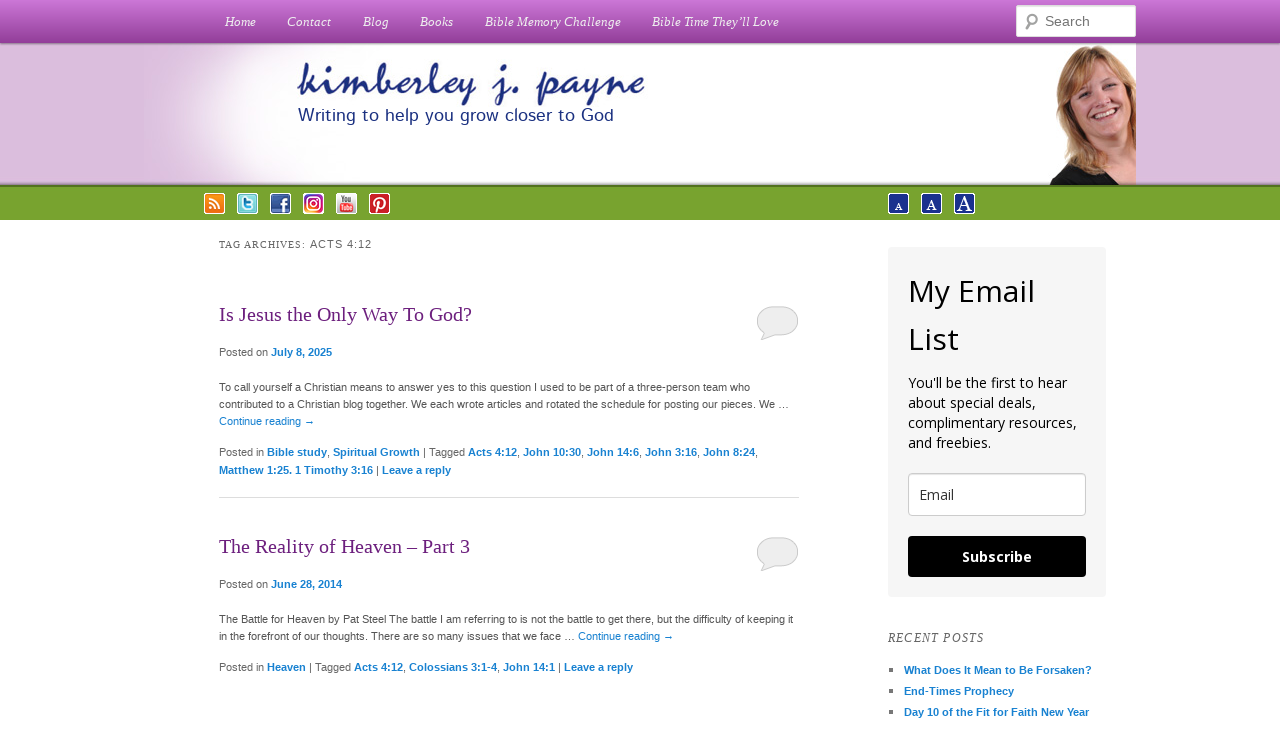

--- FILE ---
content_type: text/html; charset=UTF-8
request_url: https://www.kimberleypayne.com/tag/acts-412/
body_size: 14301
content:
<!DOCTYPE html>
<!--[if IE 6]>
<html id="ie6" lang="en-US">
<![endif]-->
<!--[if IE 7]>
<html id="ie7" lang="en-US">
<![endif]-->
<!--[if IE 8]>
<html id="ie8" lang="en-US">
<![endif]-->
<!--[if !(IE 6) | !(IE 7) | !(IE 8)  ]><!-->
<html lang="en-US">
<!--<![endif]-->
<head>
<meta charset="UTF-8" />
<meta name="viewport" content="width=device-width" />
<title>Acts 4:12 Archives - Kimberley J. PayneKimberley J. Payne</title>
<link rel="profile" href="http://gmpg.org/xfn/11" />
<link rel="stylesheet" type="text/css" media="all" href="https://www.kimberleypayne.com/wp-content/themes/kimberley/style.css" />
<link rel="stylesheet" type="text/css" media="all" href="https://www.kimberleypayne.com/wp-content/themes/kimberley/istok/stylesheet.css" />
<link rel="shortcut icon" href="https://www.kimberleypayne.com/wp-content/themes/kimberley/images/favicon.ico" type="image/vnd.microsoft.icon"/>
<link rel="icon" href="https://www.kimberleypayne.com/wp-content/themes/kimberley/images/favicon.ico" type="image/x-ico"/>
<link rel="alternate stylesheet" media="screen" href="https://www.kimberleypayne.com/wp-content/themes/kimberley/mediumfont.css" title="Medium Text" type="text/css"/>
<link rel="alternate stylesheet" media="screen" href="https://www.kimberleypayne.com/wp-content/themes/kimberley/largefont.css" title="Large Text" type="text/css"/>
<link rel="stylesheet" media="only screen and (max-device-width: 480px)" href="https://www.kimberleypayne.com/wp-content/themes/kimberley/mobile.css" type="text/css"  />
<script src="https://www.kimberleypayne.com/wp-content/themes/kimberley/js/textsize.js" type="text/javascript"></script> 	
<link rel="pingback" href="https://www.kimberleypayne.com/xmlrpc.php" />
<!--[if IE 7]>
<link rel="stylesheet" media="screen" href="https://www.kimberleypayne.com/wp-content/themes/kimberley/ie7fix.css" type="text/css" />
<![endif]-->
<!--[if lt IE 9]>
<script src="https://www.kimberleypayne.com/wp-content/themes/twentyeleven/js/html5.js" type="text/javascript"></script>
<![endif]-->
<meta name='robots' content='index, follow, max-image-preview:large, max-snippet:-1, max-video-preview:-1' />
	<style>img:is([sizes="auto" i], [sizes^="auto," i]) { contain-intrinsic-size: 3000px 1500px }</style>
	<!-- Jetpack Site Verification Tags -->

	<!-- This site is optimized with the Yoast SEO plugin v26.8 - https://yoast.com/product/yoast-seo-wordpress/ -->
	<link rel="canonical" href="https://www.kimberleypayne.com/tag/acts-412/" />
	<meta property="og:locale" content="en_US" />
	<meta property="og:type" content="article" />
	<meta property="og:title" content="Acts 4:12 Archives - Kimberley J. Payne" />
	<meta property="og:url" content="https://www.kimberleypayne.com/tag/acts-412/" />
	<meta property="og:site_name" content="Kimberley J. Payne" />
	<meta name="twitter:card" content="summary_large_image" />
	<script type="application/ld+json" class="yoast-schema-graph">{"@context":"https://schema.org","@graph":[{"@type":"CollectionPage","@id":"https://www.kimberleypayne.com/tag/acts-412/","url":"https://www.kimberleypayne.com/tag/acts-412/","name":"Acts 4:12 Archives - Kimberley J. Payne","isPartOf":{"@id":"https://www.kimberleypayne.com/#website"},"breadcrumb":{"@id":"https://www.kimberleypayne.com/tag/acts-412/#breadcrumb"},"inLanguage":"en-US"},{"@type":"BreadcrumbList","@id":"https://www.kimberleypayne.com/tag/acts-412/#breadcrumb","itemListElement":[{"@type":"ListItem","position":1,"name":"Home","item":"https://www.kimberleypayne.com/"},{"@type":"ListItem","position":2,"name":"Acts 4:12"}]},{"@type":"WebSite","@id":"https://www.kimberleypayne.com/#website","url":"https://www.kimberleypayne.com/","name":"Kimberley J. Payne","description":"Writing to help you grow closer to God","publisher":{"@id":"https://www.kimberleypayne.com/#/schema/person/3feed07a07644a3b2f496862ab96cb8e"},"potentialAction":[{"@type":"SearchAction","target":{"@type":"EntryPoint","urlTemplate":"https://www.kimberleypayne.com/?s={search_term_string}"},"query-input":{"@type":"PropertyValueSpecification","valueRequired":true,"valueName":"search_term_string"}}],"inLanguage":"en-US"},{"@type":["Person","Organization"],"@id":"https://www.kimberleypayne.com/#/schema/person/3feed07a07644a3b2f496862ab96cb8e","name":"Kimberley Payne","image":{"@type":"ImageObject","inLanguage":"en-US","@id":"https://www.kimberleypayne.com/#/schema/person/image/","url":"https://secure.gravatar.com/avatar/ac68831e2a436717b34e68a42d051d6387e6bd8fa73561f2b431a5b74fe4ab3d?s=96&d=mm&r=g","contentUrl":"https://secure.gravatar.com/avatar/ac68831e2a436717b34e68a42d051d6387e6bd8fa73561f2b431a5b74fe4ab3d?s=96&d=mm&r=g","caption":"Kimberley Payne"},"logo":{"@id":"https://www.kimberleypayne.com/#/schema/person/image/"},"sameAs":["https://www.kimberleypayne.com"]}]}</script>
	<!-- / Yoast SEO plugin. -->


<link rel='dns-prefetch' href='//secure.gravatar.com' />
<link rel='dns-prefetch' href='//stats.wp.com' />
<link rel='dns-prefetch' href='//v0.wordpress.com' />
<link rel='dns-prefetch' href='//widgets.wp.com' />
<link rel='dns-prefetch' href='//s0.wp.com' />
<link rel='dns-prefetch' href='//0.gravatar.com' />
<link rel='dns-prefetch' href='//1.gravatar.com' />
<link rel='dns-prefetch' href='//2.gravatar.com' />
<link rel='preconnect' href='//i0.wp.com' />
<link rel='preconnect' href='//c0.wp.com' />
<link rel="alternate" type="application/rss+xml" title="Kimberley J. Payne &raquo; Feed" href="https://www.kimberleypayne.com/feed/" />
<link rel="alternate" type="application/rss+xml" title="Kimberley J. Payne &raquo; Comments Feed" href="https://www.kimberleypayne.com/comments/feed/" />
<link rel="alternate" type="application/rss+xml" title="Kimberley J. Payne &raquo; Acts 4:12 Tag Feed" href="https://www.kimberleypayne.com/tag/acts-412/feed/" />
<script type="text/javascript">
/* <![CDATA[ */
window._wpemojiSettings = {"baseUrl":"https:\/\/s.w.org\/images\/core\/emoji\/16.0.1\/72x72\/","ext":".png","svgUrl":"https:\/\/s.w.org\/images\/core\/emoji\/16.0.1\/svg\/","svgExt":".svg","source":{"concatemoji":"https:\/\/www.kimberleypayne.com\/wp-includes\/js\/wp-emoji-release.min.js?ver=b0d3d46623b51208618b06834e3cd7a7"}};
/*! This file is auto-generated */
!function(s,n){var o,i,e;function c(e){try{var t={supportTests:e,timestamp:(new Date).valueOf()};sessionStorage.setItem(o,JSON.stringify(t))}catch(e){}}function p(e,t,n){e.clearRect(0,0,e.canvas.width,e.canvas.height),e.fillText(t,0,0);var t=new Uint32Array(e.getImageData(0,0,e.canvas.width,e.canvas.height).data),a=(e.clearRect(0,0,e.canvas.width,e.canvas.height),e.fillText(n,0,0),new Uint32Array(e.getImageData(0,0,e.canvas.width,e.canvas.height).data));return t.every(function(e,t){return e===a[t]})}function u(e,t){e.clearRect(0,0,e.canvas.width,e.canvas.height),e.fillText(t,0,0);for(var n=e.getImageData(16,16,1,1),a=0;a<n.data.length;a++)if(0!==n.data[a])return!1;return!0}function f(e,t,n,a){switch(t){case"flag":return n(e,"\ud83c\udff3\ufe0f\u200d\u26a7\ufe0f","\ud83c\udff3\ufe0f\u200b\u26a7\ufe0f")?!1:!n(e,"\ud83c\udde8\ud83c\uddf6","\ud83c\udde8\u200b\ud83c\uddf6")&&!n(e,"\ud83c\udff4\udb40\udc67\udb40\udc62\udb40\udc65\udb40\udc6e\udb40\udc67\udb40\udc7f","\ud83c\udff4\u200b\udb40\udc67\u200b\udb40\udc62\u200b\udb40\udc65\u200b\udb40\udc6e\u200b\udb40\udc67\u200b\udb40\udc7f");case"emoji":return!a(e,"\ud83e\udedf")}return!1}function g(e,t,n,a){var r="undefined"!=typeof WorkerGlobalScope&&self instanceof WorkerGlobalScope?new OffscreenCanvas(300,150):s.createElement("canvas"),o=r.getContext("2d",{willReadFrequently:!0}),i=(o.textBaseline="top",o.font="600 32px Arial",{});return e.forEach(function(e){i[e]=t(o,e,n,a)}),i}function t(e){var t=s.createElement("script");t.src=e,t.defer=!0,s.head.appendChild(t)}"undefined"!=typeof Promise&&(o="wpEmojiSettingsSupports",i=["flag","emoji"],n.supports={everything:!0,everythingExceptFlag:!0},e=new Promise(function(e){s.addEventListener("DOMContentLoaded",e,{once:!0})}),new Promise(function(t){var n=function(){try{var e=JSON.parse(sessionStorage.getItem(o));if("object"==typeof e&&"number"==typeof e.timestamp&&(new Date).valueOf()<e.timestamp+604800&&"object"==typeof e.supportTests)return e.supportTests}catch(e){}return null}();if(!n){if("undefined"!=typeof Worker&&"undefined"!=typeof OffscreenCanvas&&"undefined"!=typeof URL&&URL.createObjectURL&&"undefined"!=typeof Blob)try{var e="postMessage("+g.toString()+"("+[JSON.stringify(i),f.toString(),p.toString(),u.toString()].join(",")+"));",a=new Blob([e],{type:"text/javascript"}),r=new Worker(URL.createObjectURL(a),{name:"wpTestEmojiSupports"});return void(r.onmessage=function(e){c(n=e.data),r.terminate(),t(n)})}catch(e){}c(n=g(i,f,p,u))}t(n)}).then(function(e){for(var t in e)n.supports[t]=e[t],n.supports.everything=n.supports.everything&&n.supports[t],"flag"!==t&&(n.supports.everythingExceptFlag=n.supports.everythingExceptFlag&&n.supports[t]);n.supports.everythingExceptFlag=n.supports.everythingExceptFlag&&!n.supports.flag,n.DOMReady=!1,n.readyCallback=function(){n.DOMReady=!0}}).then(function(){return e}).then(function(){var e;n.supports.everything||(n.readyCallback(),(e=n.source||{}).concatemoji?t(e.concatemoji):e.wpemoji&&e.twemoji&&(t(e.twemoji),t(e.wpemoji)))}))}((window,document),window._wpemojiSettings);
/* ]]> */
</script>
<style id='wp-emoji-styles-inline-css' type='text/css'>

	img.wp-smiley, img.emoji {
		display: inline !important;
		border: none !important;
		box-shadow: none !important;
		height: 1em !important;
		width: 1em !important;
		margin: 0 0.07em !important;
		vertical-align: -0.1em !important;
		background: none !important;
		padding: 0 !important;
	}
</style>
<link rel='stylesheet' id='wp-block-library-css' href='https://c0.wp.com/c/6.8.3/wp-includes/css/dist/block-library/style.min.css' type='text/css' media='all' />
<style id='wp-block-library-theme-inline-css' type='text/css'>
.wp-block-audio :where(figcaption){color:#555;font-size:13px;text-align:center}.is-dark-theme .wp-block-audio :where(figcaption){color:#ffffffa6}.wp-block-audio{margin:0 0 1em}.wp-block-code{border:1px solid #ccc;border-radius:4px;font-family:Menlo,Consolas,monaco,monospace;padding:.8em 1em}.wp-block-embed :where(figcaption){color:#555;font-size:13px;text-align:center}.is-dark-theme .wp-block-embed :where(figcaption){color:#ffffffa6}.wp-block-embed{margin:0 0 1em}.blocks-gallery-caption{color:#555;font-size:13px;text-align:center}.is-dark-theme .blocks-gallery-caption{color:#ffffffa6}:root :where(.wp-block-image figcaption){color:#555;font-size:13px;text-align:center}.is-dark-theme :root :where(.wp-block-image figcaption){color:#ffffffa6}.wp-block-image{margin:0 0 1em}.wp-block-pullquote{border-bottom:4px solid;border-top:4px solid;color:currentColor;margin-bottom:1.75em}.wp-block-pullquote cite,.wp-block-pullquote footer,.wp-block-pullquote__citation{color:currentColor;font-size:.8125em;font-style:normal;text-transform:uppercase}.wp-block-quote{border-left:.25em solid;margin:0 0 1.75em;padding-left:1em}.wp-block-quote cite,.wp-block-quote footer{color:currentColor;font-size:.8125em;font-style:normal;position:relative}.wp-block-quote:where(.has-text-align-right){border-left:none;border-right:.25em solid;padding-left:0;padding-right:1em}.wp-block-quote:where(.has-text-align-center){border:none;padding-left:0}.wp-block-quote.is-large,.wp-block-quote.is-style-large,.wp-block-quote:where(.is-style-plain){border:none}.wp-block-search .wp-block-search__label{font-weight:700}.wp-block-search__button{border:1px solid #ccc;padding:.375em .625em}:where(.wp-block-group.has-background){padding:1.25em 2.375em}.wp-block-separator.has-css-opacity{opacity:.4}.wp-block-separator{border:none;border-bottom:2px solid;margin-left:auto;margin-right:auto}.wp-block-separator.has-alpha-channel-opacity{opacity:1}.wp-block-separator:not(.is-style-wide):not(.is-style-dots){width:100px}.wp-block-separator.has-background:not(.is-style-dots){border-bottom:none;height:1px}.wp-block-separator.has-background:not(.is-style-wide):not(.is-style-dots){height:2px}.wp-block-table{margin:0 0 1em}.wp-block-table td,.wp-block-table th{word-break:normal}.wp-block-table :where(figcaption){color:#555;font-size:13px;text-align:center}.is-dark-theme .wp-block-table :where(figcaption){color:#ffffffa6}.wp-block-video :where(figcaption){color:#555;font-size:13px;text-align:center}.is-dark-theme .wp-block-video :where(figcaption){color:#ffffffa6}.wp-block-video{margin:0 0 1em}:root :where(.wp-block-template-part.has-background){margin-bottom:0;margin-top:0;padding:1.25em 2.375em}
</style>
<style id='classic-theme-styles-inline-css' type='text/css'>
/*! This file is auto-generated */
.wp-block-button__link{color:#fff;background-color:#32373c;border-radius:9999px;box-shadow:none;text-decoration:none;padding:calc(.667em + 2px) calc(1.333em + 2px);font-size:1.125em}.wp-block-file__button{background:#32373c;color:#fff;text-decoration:none}
</style>
<link rel='stylesheet' id='mediaelement-css' href='https://c0.wp.com/c/6.8.3/wp-includes/js/mediaelement/mediaelementplayer-legacy.min.css' type='text/css' media='all' />
<link rel='stylesheet' id='wp-mediaelement-css' href='https://c0.wp.com/c/6.8.3/wp-includes/js/mediaelement/wp-mediaelement.min.css' type='text/css' media='all' />
<style id='jetpack-sharing-buttons-style-inline-css' type='text/css'>
.jetpack-sharing-buttons__services-list{display:flex;flex-direction:row;flex-wrap:wrap;gap:0;list-style-type:none;margin:5px;padding:0}.jetpack-sharing-buttons__services-list.has-small-icon-size{font-size:12px}.jetpack-sharing-buttons__services-list.has-normal-icon-size{font-size:16px}.jetpack-sharing-buttons__services-list.has-large-icon-size{font-size:24px}.jetpack-sharing-buttons__services-list.has-huge-icon-size{font-size:36px}@media print{.jetpack-sharing-buttons__services-list{display:none!important}}.editor-styles-wrapper .wp-block-jetpack-sharing-buttons{gap:0;padding-inline-start:0}ul.jetpack-sharing-buttons__services-list.has-background{padding:1.25em 2.375em}
</style>
<style id='global-styles-inline-css' type='text/css'>
:root{--wp--preset--aspect-ratio--square: 1;--wp--preset--aspect-ratio--4-3: 4/3;--wp--preset--aspect-ratio--3-4: 3/4;--wp--preset--aspect-ratio--3-2: 3/2;--wp--preset--aspect-ratio--2-3: 2/3;--wp--preset--aspect-ratio--16-9: 16/9;--wp--preset--aspect-ratio--9-16: 9/16;--wp--preset--color--black: #000;--wp--preset--color--cyan-bluish-gray: #abb8c3;--wp--preset--color--white: #fff;--wp--preset--color--pale-pink: #f78da7;--wp--preset--color--vivid-red: #cf2e2e;--wp--preset--color--luminous-vivid-orange: #ff6900;--wp--preset--color--luminous-vivid-amber: #fcb900;--wp--preset--color--light-green-cyan: #7bdcb5;--wp--preset--color--vivid-green-cyan: #00d084;--wp--preset--color--pale-cyan-blue: #8ed1fc;--wp--preset--color--vivid-cyan-blue: #0693e3;--wp--preset--color--vivid-purple: #9b51e0;--wp--preset--color--blue: #1982d1;--wp--preset--color--dark-gray: #373737;--wp--preset--color--medium-gray: #666;--wp--preset--color--light-gray: #e2e2e2;--wp--preset--gradient--vivid-cyan-blue-to-vivid-purple: linear-gradient(135deg,rgba(6,147,227,1) 0%,rgb(155,81,224) 100%);--wp--preset--gradient--light-green-cyan-to-vivid-green-cyan: linear-gradient(135deg,rgb(122,220,180) 0%,rgb(0,208,130) 100%);--wp--preset--gradient--luminous-vivid-amber-to-luminous-vivid-orange: linear-gradient(135deg,rgba(252,185,0,1) 0%,rgba(255,105,0,1) 100%);--wp--preset--gradient--luminous-vivid-orange-to-vivid-red: linear-gradient(135deg,rgba(255,105,0,1) 0%,rgb(207,46,46) 100%);--wp--preset--gradient--very-light-gray-to-cyan-bluish-gray: linear-gradient(135deg,rgb(238,238,238) 0%,rgb(169,184,195) 100%);--wp--preset--gradient--cool-to-warm-spectrum: linear-gradient(135deg,rgb(74,234,220) 0%,rgb(151,120,209) 20%,rgb(207,42,186) 40%,rgb(238,44,130) 60%,rgb(251,105,98) 80%,rgb(254,248,76) 100%);--wp--preset--gradient--blush-light-purple: linear-gradient(135deg,rgb(255,206,236) 0%,rgb(152,150,240) 100%);--wp--preset--gradient--blush-bordeaux: linear-gradient(135deg,rgb(254,205,165) 0%,rgb(254,45,45) 50%,rgb(107,0,62) 100%);--wp--preset--gradient--luminous-dusk: linear-gradient(135deg,rgb(255,203,112) 0%,rgb(199,81,192) 50%,rgb(65,88,208) 100%);--wp--preset--gradient--pale-ocean: linear-gradient(135deg,rgb(255,245,203) 0%,rgb(182,227,212) 50%,rgb(51,167,181) 100%);--wp--preset--gradient--electric-grass: linear-gradient(135deg,rgb(202,248,128) 0%,rgb(113,206,126) 100%);--wp--preset--gradient--midnight: linear-gradient(135deg,rgb(2,3,129) 0%,rgb(40,116,252) 100%);--wp--preset--font-size--small: 13px;--wp--preset--font-size--medium: 20px;--wp--preset--font-size--large: 36px;--wp--preset--font-size--x-large: 42px;--wp--preset--spacing--20: 0.44rem;--wp--preset--spacing--30: 0.67rem;--wp--preset--spacing--40: 1rem;--wp--preset--spacing--50: 1.5rem;--wp--preset--spacing--60: 2.25rem;--wp--preset--spacing--70: 3.38rem;--wp--preset--spacing--80: 5.06rem;--wp--preset--shadow--natural: 6px 6px 9px rgba(0, 0, 0, 0.2);--wp--preset--shadow--deep: 12px 12px 50px rgba(0, 0, 0, 0.4);--wp--preset--shadow--sharp: 6px 6px 0px rgba(0, 0, 0, 0.2);--wp--preset--shadow--outlined: 6px 6px 0px -3px rgba(255, 255, 255, 1), 6px 6px rgba(0, 0, 0, 1);--wp--preset--shadow--crisp: 6px 6px 0px rgba(0, 0, 0, 1);}:where(.is-layout-flex){gap: 0.5em;}:where(.is-layout-grid){gap: 0.5em;}body .is-layout-flex{display: flex;}.is-layout-flex{flex-wrap: wrap;align-items: center;}.is-layout-flex > :is(*, div){margin: 0;}body .is-layout-grid{display: grid;}.is-layout-grid > :is(*, div){margin: 0;}:where(.wp-block-columns.is-layout-flex){gap: 2em;}:where(.wp-block-columns.is-layout-grid){gap: 2em;}:where(.wp-block-post-template.is-layout-flex){gap: 1.25em;}:where(.wp-block-post-template.is-layout-grid){gap: 1.25em;}.has-black-color{color: var(--wp--preset--color--black) !important;}.has-cyan-bluish-gray-color{color: var(--wp--preset--color--cyan-bluish-gray) !important;}.has-white-color{color: var(--wp--preset--color--white) !important;}.has-pale-pink-color{color: var(--wp--preset--color--pale-pink) !important;}.has-vivid-red-color{color: var(--wp--preset--color--vivid-red) !important;}.has-luminous-vivid-orange-color{color: var(--wp--preset--color--luminous-vivid-orange) !important;}.has-luminous-vivid-amber-color{color: var(--wp--preset--color--luminous-vivid-amber) !important;}.has-light-green-cyan-color{color: var(--wp--preset--color--light-green-cyan) !important;}.has-vivid-green-cyan-color{color: var(--wp--preset--color--vivid-green-cyan) !important;}.has-pale-cyan-blue-color{color: var(--wp--preset--color--pale-cyan-blue) !important;}.has-vivid-cyan-blue-color{color: var(--wp--preset--color--vivid-cyan-blue) !important;}.has-vivid-purple-color{color: var(--wp--preset--color--vivid-purple) !important;}.has-black-background-color{background-color: var(--wp--preset--color--black) !important;}.has-cyan-bluish-gray-background-color{background-color: var(--wp--preset--color--cyan-bluish-gray) !important;}.has-white-background-color{background-color: var(--wp--preset--color--white) !important;}.has-pale-pink-background-color{background-color: var(--wp--preset--color--pale-pink) !important;}.has-vivid-red-background-color{background-color: var(--wp--preset--color--vivid-red) !important;}.has-luminous-vivid-orange-background-color{background-color: var(--wp--preset--color--luminous-vivid-orange) !important;}.has-luminous-vivid-amber-background-color{background-color: var(--wp--preset--color--luminous-vivid-amber) !important;}.has-light-green-cyan-background-color{background-color: var(--wp--preset--color--light-green-cyan) !important;}.has-vivid-green-cyan-background-color{background-color: var(--wp--preset--color--vivid-green-cyan) !important;}.has-pale-cyan-blue-background-color{background-color: var(--wp--preset--color--pale-cyan-blue) !important;}.has-vivid-cyan-blue-background-color{background-color: var(--wp--preset--color--vivid-cyan-blue) !important;}.has-vivid-purple-background-color{background-color: var(--wp--preset--color--vivid-purple) !important;}.has-black-border-color{border-color: var(--wp--preset--color--black) !important;}.has-cyan-bluish-gray-border-color{border-color: var(--wp--preset--color--cyan-bluish-gray) !important;}.has-white-border-color{border-color: var(--wp--preset--color--white) !important;}.has-pale-pink-border-color{border-color: var(--wp--preset--color--pale-pink) !important;}.has-vivid-red-border-color{border-color: var(--wp--preset--color--vivid-red) !important;}.has-luminous-vivid-orange-border-color{border-color: var(--wp--preset--color--luminous-vivid-orange) !important;}.has-luminous-vivid-amber-border-color{border-color: var(--wp--preset--color--luminous-vivid-amber) !important;}.has-light-green-cyan-border-color{border-color: var(--wp--preset--color--light-green-cyan) !important;}.has-vivid-green-cyan-border-color{border-color: var(--wp--preset--color--vivid-green-cyan) !important;}.has-pale-cyan-blue-border-color{border-color: var(--wp--preset--color--pale-cyan-blue) !important;}.has-vivid-cyan-blue-border-color{border-color: var(--wp--preset--color--vivid-cyan-blue) !important;}.has-vivid-purple-border-color{border-color: var(--wp--preset--color--vivid-purple) !important;}.has-vivid-cyan-blue-to-vivid-purple-gradient-background{background: var(--wp--preset--gradient--vivid-cyan-blue-to-vivid-purple) !important;}.has-light-green-cyan-to-vivid-green-cyan-gradient-background{background: var(--wp--preset--gradient--light-green-cyan-to-vivid-green-cyan) !important;}.has-luminous-vivid-amber-to-luminous-vivid-orange-gradient-background{background: var(--wp--preset--gradient--luminous-vivid-amber-to-luminous-vivid-orange) !important;}.has-luminous-vivid-orange-to-vivid-red-gradient-background{background: var(--wp--preset--gradient--luminous-vivid-orange-to-vivid-red) !important;}.has-very-light-gray-to-cyan-bluish-gray-gradient-background{background: var(--wp--preset--gradient--very-light-gray-to-cyan-bluish-gray) !important;}.has-cool-to-warm-spectrum-gradient-background{background: var(--wp--preset--gradient--cool-to-warm-spectrum) !important;}.has-blush-light-purple-gradient-background{background: var(--wp--preset--gradient--blush-light-purple) !important;}.has-blush-bordeaux-gradient-background{background: var(--wp--preset--gradient--blush-bordeaux) !important;}.has-luminous-dusk-gradient-background{background: var(--wp--preset--gradient--luminous-dusk) !important;}.has-pale-ocean-gradient-background{background: var(--wp--preset--gradient--pale-ocean) !important;}.has-electric-grass-gradient-background{background: var(--wp--preset--gradient--electric-grass) !important;}.has-midnight-gradient-background{background: var(--wp--preset--gradient--midnight) !important;}.has-small-font-size{font-size: var(--wp--preset--font-size--small) !important;}.has-medium-font-size{font-size: var(--wp--preset--font-size--medium) !important;}.has-large-font-size{font-size: var(--wp--preset--font-size--large) !important;}.has-x-large-font-size{font-size: var(--wp--preset--font-size--x-large) !important;}
:where(.wp-block-post-template.is-layout-flex){gap: 1.25em;}:where(.wp-block-post-template.is-layout-grid){gap: 1.25em;}
:where(.wp-block-columns.is-layout-flex){gap: 2em;}:where(.wp-block-columns.is-layout-grid){gap: 2em;}
:root :where(.wp-block-pullquote){font-size: 1.5em;line-height: 1.6;}
</style>
<link rel='stylesheet' id='contact-form-7-css' href='https://www.kimberleypayne.com/wp-content/plugins/contact-form-7/includes/css/styles.css?ver=6.1.4' type='text/css' media='all' />
<link rel='stylesheet' id='twentyeleven-block-style-css' href='https://www.kimberleypayne.com/wp-content/themes/twentyeleven/blocks.css?ver=20240703' type='text/css' media='all' />
<link rel='stylesheet' id='jetpack_likes-css' href='https://c0.wp.com/p/jetpack/15.4/modules/likes/style.css' type='text/css' media='all' />
<link rel='stylesheet' id='flare-css' href='https://www.kimberleypayne.com/wp-content/plugins/flare/css/flare.css?ver=1.2.7' type='text/css' media='all' />
<link rel='stylesheet' id='flare-oswald-font-css' href='https://fonts.googleapis.com/css?family=Oswald%3A700%3Alatin&#038;text=1234567890MK.&#038;ver=1.2.7' type='text/css' media='all' />
<script type="text/javascript" src="https://c0.wp.com/c/6.8.3/wp-includes/js/jquery/jquery.min.js" id="jquery-core-js"></script>
<script type="text/javascript" src="https://c0.wp.com/c/6.8.3/wp-includes/js/jquery/jquery-migrate.min.js" id="jquery-migrate-js"></script>
<script type="text/javascript" src="https://www.kimberleypayne.com/wp-content/plugins/graceful-email-obfuscation/geo-spam-prevention.js?ver=0.1" id="geo-spam-prevention-js"></script>
<link rel="https://api.w.org/" href="https://www.kimberleypayne.com/wp-json/" /><link rel="alternate" title="JSON" type="application/json" href="https://www.kimberleypayne.com/wp-json/wp/v2/tags/2834" /><link rel="EditURI" type="application/rsd+xml" title="RSD" href="https://www.kimberleypayne.com/xmlrpc.php?rsd" />

<link rel="publisher" href="https://plus.google.com/108440422667544568641/"/>
<script type="text/javascript">//<![CDATA[
  function external_links_in_new_windows_loop() {
    if (!document.links) {
      document.links = document.getElementsByTagName('a');
    }
    var change_link = false;
    var force = 'feed=rss2';
    var ignore = '';

    for (var t=0; t<document.links.length; t++) {
      var all_links = document.links[t];
      change_link = false;
      
      if(document.links[t].hasAttribute('onClick') == false) {
        // forced if the address starts with http (or also https), but does not link to the current domain
        if(all_links.href.search(/^http/) != -1 && all_links.href.search('www.kimberleypayne.com') == -1 && all_links.href.search(/^#/) == -1) {
          // console.log('Changed ' + all_links.href);
          change_link = true;
        }
          
        if(force != '' && all_links.href.search(force) != -1) {
          // forced
          // console.log('force ' + all_links.href);
          change_link = true;
        }
        
        if(ignore != '' && all_links.href.search(ignore) != -1) {
          // console.log('ignore ' + all_links.href);
          // ignored
          change_link = false;
        }

        if(change_link == true) {
          // console.log('Changed ' + all_links.href);
          document.links[t].setAttribute('onClick', 'javascript:window.open(\'' + all_links.href.replace(/'/g, '') + '\', \'_blank\', \'noopener\'); return false;');
          document.links[t].removeAttribute('target');
        }
      }
    }
  }
  
  // Load
  function external_links_in_new_windows_load(func)
  {  
    var oldonload = window.onload;
    if (typeof window.onload != 'function'){
      window.onload = func;
    } else {
      window.onload = function(){
        oldonload();
        func();
      }
    }
  }

  external_links_in_new_windows_load(external_links_in_new_windows_loop);
  //]]></script>

	<style>img#wpstats{display:none}</style>
		</head>

<body class="archive tag tag-acts-412 tag-2834 wp-embed-responsive wp-theme-twentyeleven wp-child-theme-kimberley single-author two-column right-sidebar">
	<div id="bodywrap">

			<header id="branding" role="banner">			
			
				
					<div id="nav-wrapper">
						<nav id="access" role="navigation">
							<h3 class="assistive-text">Main menu</h3>
														<div class="skip-link"><a class="assistive-text" href="#content" title="Skip to primary content">Skip to primary content</a></div>
							<div class="skip-link"><a class="assistive-text" href="#secondary" title="Skip to secondary content">Skip to secondary content</a></div>
														<div class="menu-main-menu-container"><ul id="menu-main-menu" class="menu"><li id="menu-item-39" class="menu-item menu-item-type-post_type menu-item-object-page menu-item-home menu-item-39"><a href="https://www.kimberleypayne.com/">Home</a></li>
<li id="menu-item-37" class="menu-item menu-item-type-post_type menu-item-object-page menu-item-37"><a href="https://www.kimberleypayne.com/contact/">Contact</a></li>
<li id="menu-item-38" class="menu-item menu-item-type-post_type menu-item-object-page current_page_parent menu-item-38"><a href="https://www.kimberleypayne.com/blog/">Blog</a></li>
<li id="menu-item-35" class="menu-item menu-item-type-post_type menu-item-object-page menu-item-has-children menu-item-35"><a href="https://www.kimberleypayne.com/books/">Books</a>
<ul class="sub-menu">
	<li id="menu-item-12078" class="menu-item menu-item-type-post_type menu-item-object-page menu-item-12078"><a href="https://www.kimberleypayne.com/apologetics-2/">Apologetics</a></li>
	<li id="menu-item-9110" class="menu-item menu-item-type-post_type menu-item-object-page menu-item-has-children menu-item-9110"><a href="https://www.kimberleypayne.com/bible-memory/">Bible Memory</a>
	<ul class="sub-menu">
		<li id="menu-item-8800" class="menu-item menu-item-type-post_type menu-item-object-page menu-item-8800"><a href="https://www.kimberleypayne.com/bible-memory-for-adults/">Bible Memory for Adults</a></li>
		<li id="menu-item-8432" class="menu-item menu-item-type-post_type menu-item-object-page menu-item-8432"><a href="https://www.kimberleypayne.com/bible-memory-for-kids/">Bible Memory for Kids</a></li>
	</ul>
</li>
	<li id="menu-item-12426" class="menu-item menu-item-type-post_type menu-item-object-page menu-item-12426"><a href="https://www.kimberleypayne.com/bible-studies/">Bible Studies</a></li>
	<li id="menu-item-9111" class="menu-item menu-item-type-post_type menu-item-object-page menu-item-9111"><a href="https://www.kimberleypayne.com/devotionals/">Devotionals</a></li>
	<li id="menu-item-11084" class="menu-item menu-item-type-post_type menu-item-object-page menu-item-has-children menu-item-11084"><a href="https://www.kimberleypayne.com/journals/">Journals</a>
	<ul class="sub-menu">
		<li id="menu-item-10931" class="menu-item menu-item-type-post_type menu-item-object-page menu-item-10931"><a href="https://www.kimberleypayne.com/bible-memory/my-prayer-praise-gratitude-journal/">My Prayer, Praise &#038; Gratitude Journal</a></li>
		<li id="menu-item-11928" class="menu-item menu-item-type-post_type menu-item-object-page menu-item-11928"><a href="https://www.kimberleypayne.com/praying-gods-word/">Praying God’s Word</a></li>
	</ul>
</li>
	<li id="menu-item-9109" class="menu-item menu-item-type-post_type menu-item-object-page menu-item-has-children menu-item-9109"><a href="https://www.kimberleypayne.com/kids-books/">Kids’ Books</a>
	<ul class="sub-menu">
		<li id="menu-item-11423" class="menu-item menu-item-type-post_type menu-item-object-page menu-item-11423"><a href="https://www.kimberleypayne.com/say-pray-gods-word/">Say &#038; Pray God’s Word</a></li>
		<li id="menu-item-8019" class="menu-item menu-item-type-post_type menu-item-object-page menu-item-8019"><a href="https://www.kimberleypayne.com/exploring-gods-word/">Exploring God’s Word</a></li>
	</ul>
</li>
</ul>
</li>
<li id="menu-item-12239" class="menu-item menu-item-type-post_type menu-item-object-page menu-item-12239"><a href="https://www.kimberleypayne.com/free-bible-memory-challenge/">Bible Memory Challenge</a></li>
<li id="menu-item-12678" class="menu-item menu-item-type-post_type menu-item-object-page menu-item-12678"><a href="https://www.kimberleypayne.com/help-your-child-want-to-open-the-bible/">Bible Time They&#8217;ll Love</a></li>
</ul></div>						</nav><!-- #access -->
					</div>
					<hgroup>
						<h1 id="site-title"><span><a href="https://www.kimberleypayne.com/" title="Kimberley J. Payne" rel="home">Kimberley J. Payne</a></span></h1>
						<h2 id="site-description">Writing to help you grow closer to God</h2>
					</hgroup>

			</header><!-- #branding -->
			
			
		<div id="page" class="hfeed">
		<div id="banner-search">
				
					<div id="search-anchor">

					
												<form method="get" id="searchform" action="https://www.kimberleypayne.com/">
		<label for="s" class="assistive-text">Search</label>
		<input type="text" class="field" name="s" id="s" placeholder="Search" />
		<input type="submit" class="submit" name="submit" id="searchsubmit" value="Search" />
	</form>
									</div>
				
				</div>

			<div id="main">
				<div id="homepage-banner-wrapper">
					<aside id="custom_post_widget-7" class="widget widget_custom_post_widget"><h2>Writing to help you grow closer to God</h2>
</aside>				</div>
				<div id="banner-wrapper">
					<aside id="custom_post_widget-6" class="widget widget_custom_post_widget"><h4></h4>
<h2>Writing to help you grow closer to God</h2>
</aside>				</div>
				
				<div id="social-media-wrapper">			
					<aside id="custom_post_widget-5" class="widget widget_custom_post_widget"><div id="social-media-links">
<div class="media-link"><a title="RSS" href="https://www.kimberleypayne.com/?feed=rss2"><img data-recalc-dims="1" decoding="async" src="https://i0.wp.com/www.kimberleypayne.com/wp-content/uploads/2023/10/rss.gif?w=584&#038;ssl=1" alt="RSS" /></a></div>
<div class="media-link"><a title="Twitter" href="https://twitter.com/kimberleyjpayne"><img data-recalc-dims="1" decoding="async" src="https://i0.wp.com/www.kimberleypayne.com/wp-content/uploads/2023/10/twitter.gif?resize=21%2C21&#038;ssl=1" alt="Twitter" width="21" height="21" /></a></div>
<div class="media-link"><a title="Facebook" href="https://www.facebook.com/KimberleyPayne.Author"><img data-recalc-dims="1" decoding="async" src="https://i0.wp.com/www.kimberleypayne.com/wp-content/uploads/2023/10/facebook.gif?resize=21%2C21&#038;ssl=1" alt="Facebook" width="21" height="21" /></a></div>
<div class="media-link"><a title="Instagram" href="https://www.instagram.com/kimberleypayneauthor/"><img data-recalc-dims="1" decoding="async" src="https://i0.wp.com/www.kimberleypayne.com/wp-content/uploads/2023/10/instagram.gif?resize=21%2C21&#038;ssl=1" alt="Instagram" width="21" height="21" /></a></div>
<div class="media-link"><a title="YouTube" href="https://www.youtube.com/@Fit4Faith"><img data-recalc-dims="1" decoding="async" src="https://i0.wp.com/www.kimberleypayne.com/wp-content/uploads/2023/10/youtube.gif?resize=21%2C21&#038;ssl=1" alt="YouTube" width="21" height="21" /></a></div>
<div class="media-link"><a title="Pinterest" href="https://pinterest.com/kimberleyjpayne/"><img data-recalc-dims="1" decoding="async" src="https://i0.wp.com/www.kimberleypayne.com/wp-content/uploads/2023/10/pinterest.gif?resize=21%2C21&#038;ssl=1" alt="Pinterest" width="21" height="21" /></a></div>
</div>
</aside>				</div>
				<div id="font-size-utility-wrapper">
					<aside id="custom_post_widget-3" class="widget widget_custom_post_widget"><div id="fontsize"><a href="#" onclick="setActiveStyleSheet('', 1);return false;"><img data-recalc-dims="1" decoding="async" src="https://i0.wp.com/www.kimberleypayne.com/wp-content/themes/kimberley/images/font-small.gif?w=584&#038;ssl=1" alt="Small Text" title="Small Text" /></a><a href="#" onclick="setActiveStyleSheet('Medium Text', 1);return false;"><img data-recalc-dims="1" decoding="async" src="https://i0.wp.com/www.kimberleypayne.com/wp-content/themes/kimberley/images/font-medium.gif?w=584&#038;ssl=1" alt="Medium Text" title="Medium Text" /></a><a href="#" onclick="setActiveStyleSheet('Large Text', 1);return false;"><img data-recalc-dims="1" decoding="async" src="https://i0.wp.com/www.kimberleypayne.com/wp-content/themes/kimberley/images/font-large.gif?w=584&#038;ssl=1" alt="Large Text" title="Large Text" /></a></div>
</aside>				</div>
		<section id="primary">
			<div id="content" role="main">

			
				<header class="page-header">
					<h1 class="page-title">
					Tag Archives: <span>Acts 4:12</span>					</h1>

									</header>

				
				
					
	<article id="post-11407" class="post-11407 post type-post status-publish format-standard hentry category-bible-study category-spiritual-growth tag-acts-412 tag-john-1030 tag-john-146 tag-john-316 tag-john-824 tag-matthew-125-1-timothy-316">
		<header class="entry-header">
						<h1 class="entry-title"><a href="https://www.kimberleypayne.com/is-jesus-the-only-way-to-god/" title="Permalink to Is Jesus the Only Way To God?" rel="bookmark">Is Jesus the Only Way To God?</a></h1>
			
						<div class="entry-meta">
				<span class="sep">Posted on </span><a href="https://www.kimberleypayne.com/is-jesus-the-only-way-to-god/" title="6:00 am" rel="bookmark"><time class="entry-date" datetime="2025-07-08T06:00:33-04:00">July 8, 2025</time></a><span class="by-author"> <span class="sep"> by </span> <span class="author vcard"><a class="url fn n" href="https://www.kimberleypayne.com/author/kpdashboard/" title="View all posts by Kimberley Payne" rel="author">Kimberley Payne</a></span></span>			</div><!-- .entry-meta -->
			
						<div class="comments-link">
				<a href="https://www.kimberleypayne.com/is-jesus-the-only-way-to-god/#respond"><span class="leave-reply">Reply</span></a>			</div>
					</header><!-- .entry-header -->

				
		<div class="entry-summary">
			<p>To call yourself a Christian means to answer yes to this question I used to be part of a three-person team who contributed to a Christian blog together. We each wrote articles and rotated the schedule for posting our pieces. We &hellip; <a href="https://www.kimberleypayne.com/is-jesus-the-only-way-to-god/">Continue reading <span class="meta-nav">&rarr;</span></a></p>
		</div><!-- .entry-summary -->
		
		<footer class="entry-meta">
												<span class="cat-links">
				<span class="entry-utility-prep entry-utility-prep-cat-links">Posted in</span> <a href="https://www.kimberleypayne.com/category/spiritual-growth/bible-study/" rel="category tag">Bible study</a>, <a href="https://www.kimberleypayne.com/category/spiritual-growth/" rel="category tag">Spiritual Growth</a>			</span>
															<span class="sep"> | </span>
							<span class="tag-links">
				<span class="entry-utility-prep entry-utility-prep-tag-links">Tagged</span> <a href="https://www.kimberleypayne.com/tag/acts-412/" rel="tag">Acts 4:12</a>, <a href="https://www.kimberleypayne.com/tag/john-1030/" rel="tag">John 10:30</a>, <a href="https://www.kimberleypayne.com/tag/john-146/" rel="tag">John 14:6</a>, <a href="https://www.kimberleypayne.com/tag/john-316/" rel="tag">John 3:16</a>, <a href="https://www.kimberleypayne.com/tag/john-824/" rel="tag">John 8:24</a>, <a href="https://www.kimberleypayne.com/tag/matthew-125-1-timothy-316/" rel="tag">Matthew 1:25. 1 Timothy 3:16</a>			</span>
						
									<span class="sep"> | </span>
						<span class="comments-link"><a href="https://www.kimberleypayne.com/is-jesus-the-only-way-to-god/#respond"><span class="leave-reply">Leave a reply</span></a></span>
			
					</footer><!-- .entry-meta -->
	</article><!-- #post-11407 -->

				
					
	<article id="post-3249" class="post-3249 post type-post status-publish format-standard hentry category-heaven tag-acts-412 tag-colossians-31-4 tag-john-141">
		<header class="entry-header">
						<h1 class="entry-title"><a href="https://www.kimberleypayne.com/the-reality-of-heaven-part-3/" title="Permalink to The Reality of Heaven &#8211; Part 3" rel="bookmark">The Reality of Heaven &#8211; Part 3</a></h1>
			
						<div class="entry-meta">
				<span class="sep">Posted on </span><a href="https://www.kimberleypayne.com/the-reality-of-heaven-part-3/" title="6:00 am" rel="bookmark"><time class="entry-date" datetime="2014-06-28T06:00:58-04:00">June 28, 2014</time></a><span class="by-author"> <span class="sep"> by </span> <span class="author vcard"><a class="url fn n" href="https://www.kimberleypayne.com/author/kpdashboard/" title="View all posts by Kimberley Payne" rel="author">Kimberley Payne</a></span></span>			</div><!-- .entry-meta -->
			
						<div class="comments-link">
				<a href="https://www.kimberleypayne.com/the-reality-of-heaven-part-3/#respond"><span class="leave-reply">Reply</span></a>			</div>
					</header><!-- .entry-header -->

				
		<div class="entry-summary">
			<p>The Battle for Heaven by Pat Steel The battle I am referring to is not the battle to get there, but the difficulty of keeping it in the forefront of our thoughts. There are so many issues that we face &hellip; <a href="https://www.kimberleypayne.com/the-reality-of-heaven-part-3/">Continue reading <span class="meta-nav">&rarr;</span></a></p>
		</div><!-- .entry-summary -->
		
		<footer class="entry-meta">
												<span class="cat-links">
				<span class="entry-utility-prep entry-utility-prep-cat-links">Posted in</span> <a href="https://www.kimberleypayne.com/category/spiritual-growth/bible-study/heaven/" rel="category tag">Heaven</a>			</span>
															<span class="sep"> | </span>
							<span class="tag-links">
				<span class="entry-utility-prep entry-utility-prep-tag-links">Tagged</span> <a href="https://www.kimberleypayne.com/tag/acts-412/" rel="tag">Acts 4:12</a>, <a href="https://www.kimberleypayne.com/tag/colossians-31-4/" rel="tag">Colossians 3:1-4</a>, <a href="https://www.kimberleypayne.com/tag/john-141/" rel="tag">John 14:1</a>			</span>
						
									<span class="sep"> | </span>
						<span class="comments-link"><a href="https://www.kimberleypayne.com/the-reality-of-heaven-part-3/#respond"><span class="leave-reply">Leave a reply</span></a></span>
			
					</footer><!-- .entry-meta -->
	</article><!-- #post-3249 -->

				
				
			
			</div><!-- #content -->
		</section><!-- #primary -->

		<div id="secondary" class="widget-area" role="complementary">
			<aside id="custom_html-9" class="widget_text widget widget_custom_html"><div class="textwidget custom-html-widget"><style type="text/css">@import url("https://assets.mlcdn.com/fonts.css?version=1690977");</style>
    <style type="text/css">
    /* LOADER */
    .ml-form-embedSubmitLoad {
      display: inline-block;
      width: 20px;
      height: 20px;
    }

    .g-recaptcha {
    transform: scale(1);
    -webkit-transform: scale(1);
    transform-origin: 0 0;
    -webkit-transform-origin: 0 0;
    height: 
    

    sr-only position absolute;
      width: 1px;
      height: 1px;
      padding: 0;
      margin: -1px;
      overflow: hidden;
      clip: rect(0,0,0,0);
      border: 0;
    }

    .ml-form-embedSubmitLoad:after {
      content: " ";
      display: block;
      width: 11px;
      height: 11px;
      margin: 1px;
      border-radius: 50%;
      border: 4px solid #fff;
    border-color: #ffffff #ffffff #ffffff transparent;
    animation: ml-form-embedSubmitLoad 1.2s linear infinite;
    }
    @keyframes ml-form-embedSubmitLoad {
      0% {
      transform: rotate(0deg);
      }
      100% {
      transform: rotate(360deg);
      }
    }
      #mlb2-6760029.ml-form-embedContainer {
        box-sizing: border-box;
        display: table;
        margin: 0 auto;
        position: static;
        width: 100% !important;
      }
      #mlb2-6760029.ml-form-embedContainer h4,
      #mlb2-6760029.ml-form-embedContainer p,
      #mlb2-6760029.ml-form-embedContainer span,
      #mlb2-6760029.ml-form-embedContainer button {
        text-transform: none !important;
        letter-spacing: normal !important;
      }
      #mlb2-6760029.ml-form-embedContainer .ml-form-embedWrapper {
        background-color: #f6f6f6;
        
        border-width: 0px;
        border-color: transparent;
        border-radius: 4px;
        border-style: solid;
        box-sizing: border-box;
        display: inline-block !important;
        margin: 0;
        padding: 0;
        position: relative;
              }
      #mlb2-6760029.ml-form-embedContainer .ml-form-embedWrapper.embedPopup,
      #mlb2-6760029.ml-form-embedContainer .ml-form-embedWrapper.embedDefault { width: 400px; }
      #mlb2-6760029.ml-form-embedContainer .ml-form-embedWrapper.embedForm { max-width: 400px; width: 100%; }
      #mlb2-6760029.ml-form-embedContainer .ml-form-align-left { text-align: left; }
      #mlb2-6760029.ml-form-embedContainer .ml-form-align-center { text-align: center; }
      #mlb2-6760029.ml-form-embedContainer .ml-form-align-default { display: table-cell !important; vertical-align: middle !important; text-align: center !important; }
      #mlb2-6760029.ml-form-embedContainer .ml-form-align-right { text-align: right; }
      #mlb2-6760029.ml-form-embedContainer .ml-form-embedWrapper .ml-form-embedHeader img {
        border-top-left-radius: 4px;
        border-top-right-radius: 4px;
        height: auto;
        margin: 0 auto !important;
        max-width: 100%;
        width: undefinedpx;
      }
      #mlb2-6760029.ml-form-embedContainer .ml-form-embedWrapper .ml-form-embedBody,
      #mlb2-6760029.ml-form-embedContainer .ml-form-embedWrapper .ml-form-successBody {
        padding: 20px 20px 0 20px;
      }
      #mlb2-6760029.ml-form-embedContainer .ml-form-embedWrapper .ml-form-embedBody.ml-form-embedBodyHorizontal {
        padding-bottom: 0;
      }
      #mlb2-6760029.ml-form-embedContainer .ml-form-embedWrapper .ml-form-embedBody .ml-form-embedContent,
      #mlb2-6760029.ml-form-embedContainer .ml-form-embedWrapper .ml-form-successBody .ml-form-successContent {
        text-align: left;
        margin: 0 0 20px 0;
      }
      #mlb2-6760029.ml-form-embedContainer .ml-form-embedWrapper .ml-form-embedBody .ml-form-embedContent h4,
      #mlb2-6760029.ml-form-embedContainer .ml-form-embedWrapper .ml-form-successBody .ml-form-successContent h4 {
        color: #000000;
        font-family: 'Open Sans', Arial, Helvetica, sans-serif;
        font-size: 30px;
        font-weight: 400;
        margin: 0 0 10px 0;
        text-align: left;
        word-break: break-word;
      }
      #mlb2-6760029.ml-form-embedContainer .ml-form-embedWrapper .ml-form-embedBody .ml-form-embedContent p,
      #mlb2-6760029.ml-form-embedContainer .ml-form-embedWrapper .ml-form-successBody .ml-form-successContent p {
        color: #000000;
        font-family: 'Open Sans', Arial, Helvetica, sans-serif;
        font-size: 14px;
        font-weight: 400;
        line-height: 20px;
        margin: 0 0 10px 0;
        text-align: left;
      }
      #mlb2-6760029.ml-form-embedContainer .ml-form-embedWrapper .ml-form-embedBody .ml-form-embedContent ul,
      #mlb2-6760029.ml-form-embedContainer .ml-form-embedWrapper .ml-form-embedBody .ml-form-embedContent ol,
      #mlb2-6760029.ml-form-embedContainer .ml-form-embedWrapper .ml-form-successBody .ml-form-successContent ul,
      #mlb2-6760029.ml-form-embedContainer .ml-form-embedWrapper .ml-form-successBody .ml-form-successContent ol {
        color: #000000;
        font-family: 'Open Sans', Arial, Helvetica, sans-serif;
        font-size: 14px;
      }
      #mlb2-6760029.ml-form-embedContainer .ml-form-embedWrapper .ml-form-embedBody .ml-form-embedContent ol ol,
      #mlb2-6760029.ml-form-embedContainer .ml-form-embedWrapper .ml-form-successBody .ml-form-successContent ol ol {
        list-style-type: lower-alpha;
      }
      #mlb2-6760029.ml-form-embedContainer .ml-form-embedWrapper .ml-form-embedBody .ml-form-embedContent ol ol ol,
      #mlb2-6760029.ml-form-embedContainer .ml-form-embedWrapper .ml-form-successBody .ml-form-successContent ol ol ol {
        list-style-type: lower-roman;
      }
      #mlb2-6760029.ml-form-embedContainer .ml-form-embedWrapper .ml-form-embedBody .ml-form-embedContent p a,
      #mlb2-6760029.ml-form-embedContainer .ml-form-embedWrapper .ml-form-successBody .ml-form-successContent p a {
        color: #000000;
        text-decoration: underline;
      }

      #mlb2-6760029.ml-form-embedContainer .ml-form-embedWrapper .ml-block-form .ml-field-group {
        text-align: left!important;
      }

      #mlb2-6760029.ml-form-embedContainer .ml-form-embedWrapper .ml-block-form .ml-field-group label {
        margin-bottom: 5px;
        color: #333333;
        font-size: 14px;
        font-family: 'Open Sans', Arial, Helvetica, sans-serif;
        font-weight: bold; font-style: normal; text-decoration: none;;
        display: inline-block;
        line-height: 20px;
      }
      #mlb2-6760029.ml-form-embedContainer .ml-form-embedWrapper .ml-form-embedBody .ml-form-embedContent p:last-child,
      #mlb2-6760029.ml-form-embedContainer .ml-form-embedWrapper .ml-form-successBody .ml-form-successContent p:last-child {
        margin: 0;
      }
      #mlb2-6760029.ml-form-embedContainer .ml-form-embedWrapper .ml-form-embedBody form {
        margin: 0;
        width: 100%;
      }
      #mlb2-6760029.ml-form-embedContainer .ml-form-embedWrapper .ml-form-embedBody .ml-form-formContent,
      #mlb2-6760029.ml-form-embedContainer .ml-form-embedWrapper .ml-form-embedBody .ml-form-checkboxRow {
        margin: 0 0 20px 0;
        width: 100%;
      }
      #mlb2-6760029.ml-form-embedContainer .ml-form-embedWrapper .ml-form-embedBody .ml-form-checkboxRow {
        float: left;
      }
      #mlb2-6760029.ml-form-embedContainer .ml-form-embedWrapper .ml-form-embedBody .ml-form-formContent.horozintalForm {
        margin: 0;
        padding: 0 0 20px 0;
        width: 100%;
        height: auto;
        float: left;
      }
      #mlb2-6760029.ml-form-embedContainer .ml-form-embedWrapper .ml-form-embedBody .ml-form-fieldRow {
        margin: 0 0 10px 0;
        width: 100%;
      }
      #mlb2-6760029.ml-form-embedContainer .ml-form-embedWrapper .ml-form-embedBody .ml-form-fieldRow.ml-last-item {
        margin: 0;
      }
      #mlb2-6760029.ml-form-embedContainer .ml-form-embedWrapper .ml-form-embedBody .ml-form-fieldRow.ml-formfieldHorizintal {
        margin: 0;
      }
      #mlb2-6760029.ml-form-embedContainer .ml-form-embedWrapper .ml-form-embedBody .ml-form-fieldRow input {
        background-color: #ffffff !important;
        color: #333333 !important;
        border-color: #cccccc;
        border-radius: 4px !important;
        border-style: solid !important;
        border-width: 1px !important;
        font-family: 'Open Sans', Arial, Helvetica, sans-serif;
        font-size: 14px !important;
        height: auto;
        line-height: 21px !important;
        margin-bottom: 0;
        margin-top: 0;
        margin-left: 0;
        margin-right: 0;
        padding: 10px 10px !important;
        width: 100% !important;
        box-sizing: border-box !important;
        max-width: 100% !important;
      }
      #mlb2-6760029.ml-form-embedContainer .ml-form-embedWrapper .ml-form-embedBody .ml-form-fieldRow input::-webkit-input-placeholder,
      #mlb2-6760029.ml-form-embedContainer .ml-form-embedWrapper .ml-form-embedBody .ml-form-horizontalRow input::-webkit-input-placeholder { color: #333333; }

      #mlb2-6760029.ml-form-embedContainer .ml-form-embedWrapper .ml-form-embedBody .ml-form-fieldRow input::-moz-placeholder,
      #mlb2-6760029.ml-form-embedContainer .ml-form-embedWrapper .ml-form-embedBody .ml-form-horizontalRow input::-moz-placeholder { color: #333333; }

      #mlb2-6760029.ml-form-embedContainer .ml-form-embedWrapper .ml-form-embedBody .ml-form-fieldRow input:-ms-input-placeholder,
      #mlb2-6760029.ml-form-embedContainer .ml-form-embedWrapper .ml-form-embedBody .ml-form-horizontalRow input:-ms-input-placeholder { color: #333333; }

      #mlb2-6760029.ml-form-embedContainer .ml-form-embedWrapper .ml-form-embedBody .ml-form-fieldRow input:-moz-placeholder,
      #mlb2-6760029.ml-form-embedContainer .ml-form-embedWrapper .ml-form-embedBody .ml-form-horizontalRow input:-moz-placeholder { color: #333333; }

      #mlb2-6760029.ml-form-embedContainer .ml-form-embedWrapper .ml-form-embedBody .ml-form-fieldRow textarea, #mlb2-6760029.ml-form-embedContainer .ml-form-embedWrapper .ml-form-embedBody .ml-form-horizontalRow textarea {
        background-color: #ffffff !important;
        color: #333333 !important;
        border-color: #cccccc;
        border-radius: 4px !important;
        border-style: solid !important;
        border-width: 1px !important;
        font-family: 'Open Sans', Arial, Helvetica, sans-serif;
        font-size: 14px !important;
        height: auto;
        line-height: 21px !important;
        margin-bottom: 0;
        margin-top: 0;
        padding: 10px 10px !important;
        width: 100% !important;
        box-sizing: border-box !important;
        max-width: 100% !important;
      }

      #mlb2-6760029.ml-form-embedContainer .ml-form-embedWrapper .ml-form-embedBody .ml-form-fieldRow .custom-radio .custom-control-label::before, #mlb2-6760029.ml-form-embedContainer .ml-form-embedWrapper .ml-form-embedBody .ml-form-horizontalRow .custom-radio .custom-control-label::before, #mlb2-6760029.ml-form-embedContainer .ml-form-embedWrapper .ml-form-embedBody .ml-form-fieldRow .custom-checkbox .custom-control-label::before, #mlb2-6760029.ml-form-embedContainer .ml-form-embedWrapper .ml-form-embedBody .ml-form-horizontalRow .custom-checkbox .custom-control-label::before, #mlb2-6760029.ml-form-embedContainer .ml-form-embedWrapper .ml-form-embedBody .ml-form-embedPermissions .ml-form-embedPermissionsOptionsCheckbox .label-description::before, #mlb2-6760029.ml-form-embedContainer .ml-form-embedWrapper .ml-form-embedBody .ml-form-interestGroupsRow .ml-form-interestGroupsRowCheckbox .label-description::before, #mlb2-6760029.ml-form-embedContainer .ml-form-embedWrapper .ml-form-embedBody .ml-form-checkboxRow .label-description::before {
          border-color: #cccccc!important;
          background-color: #ffffff!important;
      }

      #mlb2-6760029.ml-form-embedContainer .ml-form-embedWrapper .ml-form-embedBody .ml-form-fieldRow input.custom-control-input[type="checkbox"]{
        box-sizing: border-box;
        padding: 0;
        position: absolute;
        z-index: -1;
        opacity: 0;
        margin-top: 5px;
        margin-left: -1.5rem;
        overflow: visible;
      }

      #mlb2-6760029.ml-form-embedContainer .ml-form-embedWrapper .ml-form-embedBody .ml-form-fieldRow .custom-checkbox .custom-control-label::before, #mlb2-6760029.ml-form-embedContainer .ml-form-embedWrapper .ml-form-embedBody .ml-form-horizontalRow .custom-checkbox .custom-control-label::before, #mlb2-6760029.ml-form-embedContainer .ml-form-embedWrapper .ml-form-embedBody .ml-form-embedPermissions .ml-form-embedPermissionsOptionsCheckbox .label-description::before, #mlb2-6760029.ml-form-embedContainer .ml-form-embedWrapper .ml-form-embedBody .ml-form-interestGroupsRow .ml-form-interestGroupsRowCheckbox .label-description::before, #mlb2-6760029.ml-form-embedContainer .ml-form-embedWrapper .ml-form-embedBody .ml-form-checkboxRow .label-description::before {
        border-radius: 4px!important;
      }


      #mlb2-6760029.ml-form-embedContainer .ml-form-embedWrapper .ml-form-embedBody .ml-form-checkboxRow input[type=checkbox]:checked~.label-description::after, #mlb2-6760029.ml-form-embedContainer .ml-form-embedWrapper .ml-form-embedBody .ml-form-embedPermissions .ml-form-embedPermissionsOptionsCheckbox input[type=checkbox]:checked~.label-description::after, #mlb2-6760029.ml-form-embedContainer .ml-form-embedWrapper .ml-form-embedBody .ml-form-fieldRow .custom-checkbox .custom-control-input:checked~.custom-control-label::after, #mlb2-6760029.ml-form-embedContainer .ml-form-embedWrapper .ml-form-embedBody .ml-form-horizontalRow .custom-checkbox .custom-control-input:checked~.custom-control-label::after, #mlb2-6760029.ml-form-embedContainer .ml-form-embedWrapper .ml-form-embedBody .ml-form-interestGroupsRow .ml-form-interestGroupsRowCheckbox input[type=checkbox]:checked~.label-description::after {
        background-image: url("data:image/svg+xml,%3csvg xmlns='http://www.w3.org/2000/svg' viewBox='0 0 8 8'%3e%3cpath fill='%23fff' d='M6.564.75l-3.59 3.612-1.538-1.55L0 4.26 2.974 7.25 8 2.193z'/%3e%3c/svg%3e");
      }

      #mlb2-6760029.ml-form-embedContainer .ml-form-embedWrapper .ml-form-embedBody .ml-form-fieldRow .custom-radio .custom-control-input:checked~.custom-control-label::after, #mlb2-6760029.ml-form-embedContainer .ml-form-embedWrapper .ml-form-embedBody .ml-form-fieldRow .custom-radio .custom-control-input:checked~.custom-control-label::after {
        background-image: url("data:image/svg+xml,%3csvg xmlns='http://www.w3.org/2000/svg' viewBox='-4 -4 8 8'%3e%3ccircle r='3' fill='%23fff'/%3e%3c/svg%3e");
      }

      #mlb2-6760029.ml-form-embedContainer .ml-form-embedWrapper .ml-form-embedBody .ml-form-fieldRow .custom-radio .custom-control-input:checked~.custom-control-label::before, #mlb2-6760029.ml-form-embedContainer .ml-form-embedWrapper .ml-form-embedBody .ml-form-horizontalRow .custom-radio .custom-control-input:checked~.custom-control-label::before, #mlb2-6760029.ml-form-embedContainer .ml-form-embedWrapper .ml-form-embedBody .ml-form-fieldRow .custom-checkbox .custom-control-input:checked~.custom-control-label::before, #mlb2-6760029.ml-form-embedContainer .ml-form-embedWrapper .ml-form-embedBody .ml-form-horizontalRow .custom-checkbox .custom-control-input:checked~.custom-control-label::before, #mlb2-6760029.ml-form-embedContainer .ml-form-embedWrapper .ml-form-embedBody .ml-form-embedPermissions .ml-form-embedPermissionsOptionsCheckbox input[type=checkbox]:checked~.label-description::before, #mlb2-6760029.ml-form-embedContainer .ml-form-embedWrapper .ml-form-embedBody .ml-form-interestGroupsRow .ml-form-interestGroupsRowCheckbox input[type=checkbox]:checked~.label-description::before, #mlb2-6760029.ml-form-embedContainer .ml-form-embedWrapper .ml-form-embedBody .ml-form-checkboxRow input[type=checkbox]:checked~.label-description::before  {
          border-color: #000000!important;
          background-color: #000000!important;
      }

      #mlb2-6760029.ml-form-embedContainer .ml-form-embedWrapper .ml-form-embedBody .ml-form-fieldRow .custom-radio .custom-control-label::before, #mlb2-6760029.ml-form-embedContainer .ml-form-embedWrapper .ml-form-embedBody .ml-form-horizontalRow .custom-radio .custom-control-label::before, #mlb2-6760029.ml-form-embedContainer .ml-form-embedWrapper .ml-form-embedBody .ml-form-fieldRow .custom-radio .custom-control-label::after, #mlb2-6760029.ml-form-embedContainer .ml-form-embedWrapper .ml-form-embedBody .ml-form-horizontalRow .custom-radio .custom-control-label::after, #mlb2-6760029.ml-form-embedContainer .ml-form-embedWrapper .ml-form-embedBody .ml-form-fieldRow .custom-checkbox .custom-control-label::before, #mlb2-6760029.ml-form-embedContainer .ml-form-embedWrapper .ml-form-embedBody .ml-form-fieldRow .custom-checkbox .custom-control-label::after, #mlb2-6760029.ml-form-embedContainer .ml-form-embedWrapper .ml-form-embedBody .ml-form-horizontalRow .custom-checkbox .custom-control-label::before, #mlb2-6760029.ml-form-embedContainer .ml-form-embedWrapper .ml-form-embedBody .ml-form-horizontalRow .custom-checkbox .custom-control-label::after {
           top: 2px;
           box-sizing: border-box;
      }

      #mlb2-6760029.ml-form-embedContainer .ml-form-embedWrapper .ml-form-embedBody .ml-form-embedPermissions .ml-form-embedPermissionsOptionsCheckbox .label-description::before, #mlb2-6760029.ml-form-embedContainer .ml-form-embedWrapper .ml-form-embedBody .ml-form-embedPermissions .ml-form-embedPermissionsOptionsCheckbox .label-description::after, #mlb2-6760029.ml-form-embedContainer .ml-form-embedWrapper .ml-form-embedBody .ml-form-checkboxRow .label-description::before, #mlb2-6760029.ml-form-embedContainer .ml-form-embedWrapper .ml-form-embedBody .ml-form-checkboxRow .label-description::after {
           top: 0px!important;
           box-sizing: border-box!important;
      }

      #mlb2-6760029.ml-form-embedContainer .ml-form-embedWrapper .ml-form-embedBody .ml-form-checkboxRow .label-description::before, #mlb2-6760029.ml-form-embedContainer .ml-form-embedWrapper .ml-form-embedBody .ml-form-checkboxRow .label-description::after {
        top: 0px!important;
           box-sizing: border-box!important;
      }

       #mlb2-6760029.ml-form-embedContainer .ml-form-embedWrapper .ml-form-embedBody .ml-form-interestGroupsRow .ml-form-interestGroupsRowCheckbox .label-description::after {
            top: 0px!important;
            box-sizing: border-box!important;
            position: absolute;
            left: -1.5rem;
            display: block;
            width: 1rem;
            height: 1rem;
            content: "";
       }

      #mlb2-6760029.ml-form-embedContainer .ml-form-embedWrapper .ml-form-embedBody .ml-form-interestGroupsRow .ml-form-interestGroupsRowCheckbox .label-description::before {
        top: 0px!important;
        box-sizing: border-box!important;
      }

      #mlb2-6760029.ml-form-embedContainer .ml-form-embedWrapper .ml-form-embedBody .custom-control-label::before {
          position: absolute;
          top: 4px;
          left: -1.5rem;
          display: block;
          width: 16px;
          height: 16px;
          pointer-events: none;
          content: "";
          background-color: #ffffff;
          border: #adb5bd solid 1px;
          border-radius: 50%;
      }

      #mlb2-6760029.ml-form-embedContainer .ml-form-embedWrapper .ml-form-embedBody .custom-control-label::after {
          position: absolute;
          top: 2px!important;
          left: -1.5rem;
          display: block;
          width: 1rem;
          height: 1rem;
          content: "";
      }

      #mlb2-6760029.ml-form-embedContainer .ml-form-embedWrapper .ml-form-embedBody .ml-form-embedPermissions .ml-form-embedPermissionsOptionsCheckbox .label-description::before, #mlb2-6760029.ml-form-embedContainer .ml-form-embedWrapper .ml-form-embedBody .ml-form-interestGroupsRow .ml-form-interestGroupsRowCheckbox .label-description::before, #mlb2-6760029.ml-form-embedContainer .ml-form-embedWrapper .ml-form-embedBody .ml-form-checkboxRow .label-description::before {
          position: absolute;
          top: 4px;
          left: -1.5rem;
          display: block;
          width: 16px;
          height: 16px;
          pointer-events: none;
          content: "";
          background-color: #ffffff;
          border: #adb5bd solid 1px;
          border-radius: 50%;
      }

      #mlb2-6760029.ml-form-embedContainer .ml-form-embedWrapper .ml-form-embedBody .ml-form-embedPermissions .ml-form-embedPermissionsOptionsCheckbox .label-description::after {
          position: absolute;
          top: 0px!important;
          left: -1.5rem;
          display: block;
          width: 1rem;
          height: 1rem;
          content: "";
      }

      #mlb2-6760029.ml-form-embedContainer .ml-form-embedWrapper .ml-form-embedBody .ml-form-checkboxRow .label-description::after {
          position: absolute;
          top: 0px!important;
          left: -1.5rem;
          display: block;
          width: 1rem;
          height: 1rem;
          content: "";
      }

      #mlb2-6760029.ml-form-embedContainer .ml-form-embedWrapper .ml-form-embedBody .custom-radio .custom-control-label::after {
          background: no-repeat 50%/50% 50%;
      }
      #mlb2-6760029.ml-form-embedContainer .ml-form-embedWrapper .ml-form-embedBody .custom-checkbox .custom-control-label::after, #mlb2-6760029.ml-form-embedContainer .ml-form-embedWrapper .ml-form-embedBody .ml-form-embedPermissions .ml-form-embedPermissionsOptionsCheckbox .label-description::after, #mlb2-6760029.ml-form-embedContainer .ml-form-embedWrapper .ml-form-embedBody .ml-form-interestGroupsRow .ml-form-interestGroupsRowCheckbox .label-description::after, #mlb2-6760029.ml-form-embedContainer .ml-form-embedWrapper .ml-form-embedBody .ml-form-checkboxRow .label-description::after {
          background: no-repeat 50%/50% 50%;
      }

      #mlb2-6760029.ml-form-embedContainer .ml-form-embedWrapper .ml-form-embedBody .ml-form-fieldRow .custom-control, #mlb2-6760029.ml-form-embedContainer .ml-form-embedWrapper .ml-form-embedBody .ml-form-horizontalRow .custom-control {
        position: relative;
        display: block;
        min-height: 1.5rem;
        padding-left: 1.5rem;
      }

      #mlb2-6760029.ml-form-embedContainer .ml-form-embedWrapper .ml-form-embedBody .ml-form-fieldRow .custom-radio .custom-control-input, #mlb2-6760029.ml-form-embedContainer .ml-form-embedWrapper .ml-form-embedBody .ml-form-horizontalRow .custom-radio .custom-control-input, #mlb2-6760029.ml-form-embedContainer .ml-form-embedWrapper .ml-form-embedBody .ml-form-fieldRow .custom-checkbox .custom-control-input, #mlb2-6760029.ml-form-embedContainer .ml-form-embedWrapper .ml-form-embedBody .ml-form-horizontalRow .custom-checkbox .custom-control-input {
          position: absolute;
          z-index: -1;
          opacity: 0;
          box-sizing: border-box;
          padding: 0;
      }

      #mlb2-6760029.ml-form-embedContainer .ml-form-embedWrapper .ml-form-embedBody .ml-form-fieldRow .custom-radio .custom-control-label, #mlb2-6760029.ml-form-embedContainer .ml-form-embedWrapper .ml-form-embedBody .ml-form-horizontalRow .custom-radio .custom-control-label, #mlb2-6760029.ml-form-embedContainer .ml-form-embedWrapper .ml-form-embedBody .ml-form-fieldRow .custom-checkbox .custom-control-label, #mlb2-6760029.ml-form-embedContainer .ml-form-embedWrapper .ml-form-embedBody .ml-form-horizontalRow .custom-checkbox .custom-control-label {
          color: #000000;
          font-size: 12px!important;
          font-family: 'Open Sans', Arial, Helvetica, sans-serif;
          line-height: 22px;
          margin-bottom: 0;
          position: relative;
          vertical-align: top;
          font-style: normal;
          font-weight: 700;
      }

      #mlb2-6760029.ml-form-embedContainer .ml-form-embedWrapper .ml-form-embedBody .ml-form-fieldRow .custom-select, #mlb2-6760029.ml-form-embedContainer .ml-form-embedWrapper .ml-form-embedBody .ml-form-horizontalRow .custom-select {
        background-color: #ffffff !important;
        color: #333333 !important;
        border-color: #cccccc;
        border-radius: 4px !important;
        border-style: solid !important;
        border-width: 1px !important;
        font-family: 'Open Sans', Arial, Helvetica, sans-serif;
        font-size: 14px !important;
        line-height: 20px !important;
        margin-bottom: 0;
        margin-top: 0;
        padding: 10px 28px 10px 12px !important;
        width: 100% !important;
        box-sizing: border-box !important;
        max-width: 100% !important;
        height: auto;
        display: inline-block;
        vertical-align: middle;
        background: url('https://assets.mlcdn.com/ml/images/default/dropdown.svg') no-repeat right .75rem center/8px 10px;
        -webkit-appearance: none;
        -moz-appearance: none;
        appearance: none;
      }


      #mlb2-6760029.ml-form-embedContainer .ml-form-embedWrapper .ml-form-embedBody .ml-form-horizontalRow {
        height: auto;
        width: 100%;
        float: left;
      }
      .ml-form-formContent.horozintalForm .ml-form-horizontalRow .ml-input-horizontal { width: 70%; float: left; }
      .ml-form-formContent.horozintalForm .ml-form-horizontalRow .ml-button-horizontal { width: 30%; float: left; }
      .ml-form-formContent.horozintalForm .ml-form-horizontalRow .ml-button-horizontal.labelsOn { padding-top: 25px;  }
      .ml-form-formContent.horozintalForm .ml-form-horizontalRow .horizontal-fields { box-sizing: border-box; float: left; padding-right: 10px;  }
      #mlb2-6760029.ml-form-embedContainer .ml-form-embedWrapper .ml-form-embedBody .ml-form-horizontalRow input {
        background-color: #ffffff;
        color: #333333;
        border-color: #cccccc;
        border-radius: 4px;
        border-style: solid;
        border-width: 1px;
        font-family: 'Open Sans', Arial, Helvetica, sans-serif;
        font-size: 14px;
        line-height: 20px;
        margin-bottom: 0;
        margin-top: 0;
        padding: 10px 10px;
        width: 100%;
        box-sizing: border-box;
        overflow-y: initial;
      }
      #mlb2-6760029.ml-form-embedContainer .ml-form-embedWrapper .ml-form-embedBody .ml-form-horizontalRow button {
        background-color: #000000 !important;
        border-color: #000000;
        border-style: solid;
        border-width: 1px;
        border-radius: 4px;
        box-shadow: none;
        color: #ffffff !important;
        cursor: pointer;
        font-family: 'Open Sans', Arial, Helvetica, sans-serif;
        font-size: 14px !important;
        font-weight: 700;
        line-height: 20px;
        margin: 0 !important;
        padding: 10px !important;
        width: 100%;
        height: auto;
      }
      #mlb2-6760029.ml-form-embedContainer .ml-form-embedWrapper .ml-form-embedBody .ml-form-horizontalRow button:hover {
        background-color: #333333 !important;
        border-color: #333333 !important;
      }
      #mlb2-6760029.ml-form-embedContainer .ml-form-embedWrapper .ml-form-embedBody .ml-form-checkboxRow input[type="checkbox"] {
        box-sizing: border-box;
        padding: 0;
        position: absolute;
        z-index: -1;
        opacity: 0;
        margin-top: 5px;
        margin-left: -1.5rem;
        overflow: visible;
      }
      #mlb2-6760029.ml-form-embedContainer .ml-form-embedWrapper .ml-form-embedBody .ml-form-checkboxRow .label-description {
        color: #000000;
        display: block;
        font-family: 'Open Sans', Arial, Helvetica, sans-serif;
        font-size: 12px;
        text-align: left;
        margin-bottom: 0;
        position: relative;
        vertical-align: top;
      }
      #mlb2-6760029.ml-form-embedContainer .ml-form-embedWrapper .ml-form-embedBody .ml-form-checkboxRow label {
        font-weight: normal;
        margin: 0;
        padding: 0;
        position: relative;
        display: block;
        min-height: 24px;
        padding-left: 24px;

      }
      #mlb2-6760029.ml-form-embedContainer .ml-form-embedWrapper .ml-form-embedBody .ml-form-checkboxRow label a {
        color: #000000;
        text-decoration: underline;
      }
      #mlb2-6760029.ml-form-embedContainer .ml-form-embedWrapper .ml-form-embedBody .ml-form-checkboxRow label p {
        color: #000000 !important;
        font-family: 'Open Sans', Arial, Helvetica, sans-serif !important;
        font-size: 12px !important;
        font-weight: normal !important;
        line-height: 18px !important;
        padding: 0 !important;
        margin: 0 5px 0 0 !important;
      }
      #mlb2-6760029.ml-form-embedContainer .ml-form-embedWrapper .ml-form-embedBody .ml-form-checkboxRow label p:last-child {
        margin: 0;
      }
      #mlb2-6760029.ml-form-embedContainer .ml-form-embedWrapper .ml-form-embedBody .ml-form-embedSubmit {
        margin: 0 0 20px 0;
        float: left;
        width: 100%;
      }
      #mlb2-6760029.ml-form-embedContainer .ml-form-embedWrapper .ml-form-embedBody .ml-form-embedSubmit button {
        background-color: #000000 !important;
        border: none !important;
        border-radius: 4px !important;
        box-shadow: none !important;
        color: #ffffff !important;
        cursor: pointer;
        font-family: 'Open Sans', Arial, Helvetica, sans-serif !important;
        font-size: 14px !important;
        font-weight: 700 !important;
        line-height: 21px !important;
        height: auto;
        padding: 10px !important;
        width: 100% !important;
        box-sizing: border-box !important;
      }
      #mlb2-6760029.ml-form-embedContainer .ml-form-embedWrapper .ml-form-embedBody .ml-form-embedSubmit button.loading {
        display: none;
      }
      #mlb2-6760029.ml-form-embedContainer .ml-form-embedWrapper .ml-form-embedBody .ml-form-embedSubmit button:hover {
        background-color: #333333 !important;
      }
      .ml-subscribe-close {
        width: 30px;
        height: 30px;
        background: url('https://assets.mlcdn.com/ml/images/default/modal_close.png') no-repeat;
        background-size: 30px;
        cursor: pointer;
        margin-top: -10px;
        margin-right: -10px;
        position: absolute;
        top: 0;
        right: 0;
      }
      .ml-error input, .ml-error textarea, .ml-error select {
        border-color: red!important;
      }

      .ml-error .custom-checkbox-radio-list {
        border: 1px solid red !important;
        border-radius: 4px;
        padding: 10px;
      }

      .ml-error .label-description,
      .ml-error .label-description p,
      .ml-error .label-description p a,
      .ml-error label:first-child {
        color: #ff0000 !important;
      }

      #mlb2-6760029.ml-form-embedContainer .ml-form-embedWrapper .ml-form-embedBody .ml-form-checkboxRow.ml-error .label-description p,
      #mlb2-6760029.ml-form-embedContainer .ml-form-embedWrapper .ml-form-embedBody .ml-form-checkboxRow.ml-error .label-description p:first-letter {
        color: #ff0000 !important;
      }
            @media only screen and (max-width: 400px){

        .ml-form-embedWrapper.embedDefault, .ml-form-embedWrapper.embedPopup { width: 100%!important; }
        .ml-form-formContent.horozintalForm { float: left!important; }
        .ml-form-formContent.horozintalForm .ml-form-horizontalRow { height: auto!important; width: 100%!important; float: left!important; }
        .ml-form-formContent.horozintalForm .ml-form-horizontalRow .ml-input-horizontal { width: 100%!important; }
        .ml-form-formContent.horozintalForm .ml-form-horizontalRow .ml-input-horizontal > div { padding-right: 0px!important; padding-bottom: 10px; }
        .ml-form-formContent.horozintalForm .ml-button-horizontal { width: 100%!important; }
        .ml-form-formContent.horozintalForm .ml-button-horizontal.labelsOn { padding-top: 0px!important; }

      }
    </style>

    
  
    
    

    
    

    
    

    

      
        
        
      

      
        
        
      

      

            
            
            
            
            
            
      

      

      
        
        
         
        
        
      

        
        
        
        
        
        
      

       

        
        
        
        
        
        
        
       


      
        
        
        
        
  



  
        
        
        
      


      
    
    
    
    
    
    
    
  

  
        
        
        
        
        
      

      
        
        
        
        
        
      

      
        
        
        
        
        
      

       

        
        
        
        
       

       
        
        
        
        
      

      
        
        
        
        
        
        
        
       

    

    


      


      

      
      

      

      





    

      
    <div id="mlb2-6760029" class="ml-form-embedContainer ml-subscribe-form ml-subscribe-form-6760029">
      <div class="ml-form-align-center ">
        <div class="ml-form-embedWrapper embedForm">

          
          

          <div class="ml-form-embedBody ml-form-embedBodyDefault row-form">

            <div class="ml-form-embedContent" style=" ">
              
                <h4>My Email List</h4>
                <p>You'll be the first to hear about special deals, complimentary resources, and freebies.<br></p>
              
            </div>

            <form class="ml-block-form" action="https://assets.mailerlite.com/jsonp/538731/forms/95417002620880599/subscribe" data-code="" method="post" target="_blank">
              <div class="ml-form-formContent">
                

                  
                  <div class="ml-form-fieldRow ml-last-item">
                    <div class="ml-field-group ml-field-email ml-validate-email ml-validate-required">

                      


                      <!-- input -->
                      <input aria-label="email" aria-required="true" type="email" class="form-control" data-inputmask="" name="fields[email]" placeholder="Email" autocomplete="email">
                      <!-- /input -->

                      <!-- textarea -->
                      
                      <!-- /textarea -->

                      <!-- select -->
                      
                      <!-- /select -->

                      <!-- checkboxes -->
            
            <!-- /checkboxes -->

                      <!-- radio -->
                      
                      <!-- /radio -->

                      <!-- countries -->
                      
                      <!-- /countries -->





                    </div>
                  </div>
                
              </div>

              

              <!-- Privacy policy -->
              
              <!-- /Privacy policy -->

              

              

              






              
              <input type="hidden" name="ml-submit" value="1">

              <div class="ml-form-embedSubmit">
                
                  <button type="submit" class="primary">Subscribe</button>
                
                <button disabled="disabled" style="display: none;" type="button" class="loading">
                  <div class="ml-form-embedSubmitLoad"></div>
                  <span class="sr-only">Loading...</span>
                </button>
              </div>

              
              <input type="hidden" name="anticsrf" value="true">
            </form>
          </div>

          <div class="ml-form-successBody row-success" style="display: none">

            <div class="ml-form-successContent">
              
                <h4>Thank you!</h4>
                <p>You have successfully joined my email&nbsp;list.</p>
              
            </div>

          </div>
        </div>
      </div>
    </div>

  

  
  
  <script>
    function ml_webform_success_6760029() {
      var $ = ml_jQuery || jQuery;
      $('.ml-subscribe-form-6760029 .row-success').show();
      $('.ml-subscribe-form-6760029 .row-form').hide();
    }
      </script>
  
  
      <script src="https://groot.mailerlite.com/js/w/webforms.min.js?v1f25ee4b05f240a833e02c19975434a4" type="text/javascript"></script>
        <script>
            fetch("https://assets.mailerlite.com/jsonp/538731/forms/95417002620880599/takel")
        </script></div></aside><aside id="recentpostswithexcerpts-2" class="widget recent_with_excerpt"><h3 class="widget-title"><a href="https://www.kimberleypayne.com/blog/">Recent Posts</h3></a><ul class="recent_posts_with_excerpts"><li><h2 class="recent_posts_with_excerpts"><a href="https://www.kimberleypayne.com/what-does-it-mean-to-be-forsaken/">What Does It Mean to Be Forsaken?</a></h2><h3 class="date">January 27, 2026</h3>                    <blockquote> <p>And other Christianese words Born-again Christianity introduced me to a new way of living and a whole new vocabulary. I remember my sister-in-law said she had to leave for a meeting with the worship team. “What’s a worship team?” I asked. &hellip; <a href="https://www.kimberleypayne.com/what-does-it-mean-to-be-forsaken/">Continue reading <span class="meta-nav">&rarr;</span></a></p>
</a></small></p>
                    </blockquote> <a href="https://www.kimberleypayne.com/what-does-it-mean-to-be-forsaken/"></a></li>
						</ul>
			</aside>
		<aside id="recent-posts-2" class="widget widget_recent_entries">
		<h3 class="widget-title">Recent Posts</h3>
		<ul>
											<li>
					<a href="https://www.kimberleypayne.com/what-does-it-mean-to-be-forsaken/">What Does It Mean to Be Forsaken?</a>
									</li>
											<li>
					<a href="https://www.kimberleypayne.com/end-times-prophecy/">End-Times Prophecy</a>
									</li>
											<li>
					<a href="https://www.kimberleypayne.com/day-10-of-the-fit-for-faith-new-year-challenge/">Day 10 of the Fit for Faith New Year Challenge</a>
									</li>
					</ul>

		</aside><aside id="categories-5" class="widget widget_categories"><h3 class="widget-title">Categories</h3>
			<ul>
					<li class="cat-item cat-item-1113"><a href="https://www.kimberleypayne.com/category/healthy-living/">Healthy Living</a>
</li>
	<li class="cat-item cat-item-11"><a href="https://www.kimberleypayne.com/category/parenting/">Parenting</a>
<ul class='children'>
	<li class="cat-item cat-item-3"><a href="https://www.kimberleypayne.com/category/parenting/encouraging-moms/">Encouraging Moms</a>
</li>
	<li class="cat-item cat-item-2417"><a href="https://www.kimberleypayne.com/category/parenting/micro-memoir/">Micro-Memoir</a>
</li>
</ul>
</li>
	<li class="cat-item cat-item-2788"><a href="https://www.kimberleypayne.com/category/spiritual-growth/">Spiritual Growth</a>
<ul class='children'>
	<li class="cat-item cat-item-147"><a href="https://www.kimberleypayne.com/category/spiritual-growth/bible-study/">Bible study</a>
	<ul class='children'>
	<li class="cat-item cat-item-1341"><a href="https://www.kimberleypayne.com/category/spiritual-growth/bible-study/heaven/">Heaven</a>
</li>
	</ul>
</li>
	<li class="cat-item cat-item-1107"><a href="https://www.kimberleypayne.com/category/spiritual-growth/gods-character/">God&#039;s character</a>
</li>
	<li class="cat-item cat-item-1475"><a href="https://www.kimberleypayne.com/category/spiritual-growth/prayer-2/">Prayer</a>
</li>
</ul>
</li>
			</ul>

			</aside>		</div><!-- #secondary .widget-area -->

	</div><!-- #main -->
					</div> <!-- #bodywrap -->
		</div><!-- #page -->


	<footer id="colophon" role="contentinfo">



			<div id="site-generator">
						
<div id="supplementary" class="one">
		<div id="first" class="widget-area" role="complementary">
		<aside id="custom_post_widget-8" class="widget widget_custom_post_widget"><h2>About Kimberley</h2>
<p><img data-recalc-dims="1" decoding="async" id="about-kimberley-img" src="https://i0.wp.com/www.kimberleypayne.com/wp-content/themes/kimberley/images/kimberley.jpg?w=584&#038;ssl=1" alt="Kimberley J. Payne" />Kimberley Payne is an award-winning author. She combines her teaching experience and love of writing to create educational materials for children about family, fitness, science, and faith.</p>
<p>Through her work, Kimberley hopes to inspire parents to raise up the next generation in the Christian faith.</p>
</aside>	</div><!-- #first .widget-area -->
	
	
	</div><!-- #supplementary -->
				<div id="footer-credits">		
					<p><small>Website Development: Black Cap Design</small></p>		
				</div>	
			</div>
	</footer><!-- #colophon -->

<script type="speculationrules">
{"prefetch":[{"source":"document","where":{"and":[{"href_matches":"\/*"},{"not":{"href_matches":["\/wp-*.php","\/wp-admin\/*","\/wp-content\/uploads\/*","\/wp-content\/*","\/wp-content\/plugins\/*","\/wp-content\/themes\/kimberley\/*","\/wp-content\/themes\/twentyeleven\/*","\/*\\?(.+)"]}},{"not":{"selector_matches":"a[rel~=\"nofollow\"]"}},{"not":{"selector_matches":".no-prefetch, .no-prefetch a"}}]},"eagerness":"conservative"}]}
</script>
<script type="text/javascript" src="https://c0.wp.com/c/6.8.3/wp-includes/js/dist/hooks.min.js" id="wp-hooks-js"></script>
<script type="text/javascript" src="https://c0.wp.com/c/6.8.3/wp-includes/js/dist/i18n.min.js" id="wp-i18n-js"></script>
<script type="text/javascript" id="wp-i18n-js-after">
/* <![CDATA[ */
wp.i18n.setLocaleData( { 'text direction\u0004ltr': [ 'ltr' ] } );
/* ]]> */
</script>
<script type="text/javascript" src="https://www.kimberleypayne.com/wp-content/plugins/contact-form-7/includes/swv/js/index.js?ver=6.1.4" id="swv-js"></script>
<script type="text/javascript" id="contact-form-7-js-before">
/* <![CDATA[ */
var wpcf7 = {
    "api": {
        "root": "https:\/\/www.kimberleypayne.com\/wp-json\/",
        "namespace": "contact-form-7\/v1"
    }
};
/* ]]> */
</script>
<script type="text/javascript" src="https://www.kimberleypayne.com/wp-content/plugins/contact-form-7/includes/js/index.js?ver=6.1.4" id="contact-form-7-js"></script>
<script type="text/javascript" id="jetpack-stats-js-before">
/* <![CDATA[ */
_stq = window._stq || [];
_stq.push([ "view", {"v":"ext","blog":"53158465","post":"0","tz":"-5","srv":"www.kimberleypayne.com","arch_tag":"acts-412","arch_results":"2","j":"1:15.4"} ]);
_stq.push([ "clickTrackerInit", "53158465", "0" ]);
/* ]]> */
</script>
<script type="text/javascript" src="https://stats.wp.com/e-202605.js" id="jetpack-stats-js" defer="defer" data-wp-strategy="defer"></script>

</body>
</html>

--- FILE ---
content_type: text/css
request_url: https://www.kimberleypayne.com/wp-content/themes/kimberley/mobile.css
body_size: 7
content:
/* External Style Sheet for mobile devices: www.kimberleypayne.com */
/* Site Design: Black Cap Design */




--- FILE ---
content_type: application/javascript
request_url: https://www.kimberleypayne.com/wp-content/plugins/graceful-email-obfuscation/geo-spam-prevention.js?ver=0.1
body_size: 227
content:
var $j = jQuery.noConflict();
$j('document').ready(function()
{
    eLinks = $j('a.geo-address');
    eLinks.each(function(){
        eLink = $j(this);
        str = eLink.attr('href').replace(/.*=/,'')
            .replace(/[a-z0-9]/ig, function(chr) {
                var cc = chr.charCodeAt(0);
                if (cc >= 65 && cc <= 90) cc = 65 + ((cc - 52) % 26);
                else if (cc >= 97 && cc <= 122) cc = 97 + ((cc - 84) % 26);
                return String.fromCharCode(cc);
            });
        str = decodeURIComponent(str).replace(/A/g,'.').replace(/N/g,'@');
        eLink.attr('href', 'mailto:'+str);
    });

});